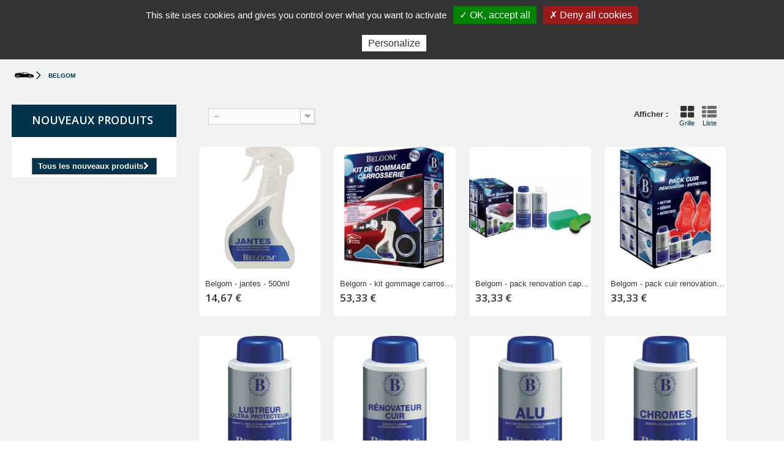

--- FILE ---
content_type: text/html; charset=utf-8
request_url: https://premiumsportsandracingcars.com/241-belgom
body_size: 13080
content:
<!DOCTYPE HTML>
<!--[if lt IE 7]> <html class="no-js lt-ie9 lt-ie8 lt-ie7" lang="fr-fr"><![endif]-->
<!--[if IE 7]><html class="no-js lt-ie9 lt-ie8 ie7" lang="fr-fr"><![endif]-->
<!--[if IE 8]><html class="no-js lt-ie9 ie8" lang="fr-fr"><![endif]-->
<!--[if gt IE 8]> <html class="no-js ie9" lang="fr-fr"><![endif]-->
<html lang="fr-fr">
	<head>
		<meta charset="utf-8" />
		<title>BELGOM - Premium Sports and Racing Cars</title>
					<meta name="description" content="BELGOM" />
							<meta name="keywords" content="ENTRETIEN,PRODUITS,PROPRES,VOITURES,BELGOM" />
				<meta name="generator" content="PrestaShop" />
		<meta name="robots" content="index,follow" />
		<meta name="viewport" content="width=device-width, minimum-scale=0.25, maximum-scale=1.6, initial-scale=1.0" />
		<meta name="apple-mobile-web-app-capable" content="yes" />
		<link rel="icon" type="image/vnd.microsoft.icon" href="/img/favicon.ico?1654870817" />
		<link rel="shortcut icon" type="image/x-icon" href="/img/favicon.ico?1654870817" />
														<link rel="stylesheet" href="https://premiumsportsandracingcars.com/themes/default-bootstrap/cache/v_1000_a1d43a12ed73481b8ede4b7209a176b8_all.css" type="text/css" media="all" />
														<script type="text/javascript">
var CUSTOMIZE_TEXTFIELD = 1;
var FancyboxI18nClose = 'Fermer';
var FancyboxI18nNext = 'Suivant';
var FancyboxI18nPrev = 'Pr&eacute;c&eacute;dent';
var ajax_allowed = true;
var ajaxsearch = true;
var baseDir = 'https://premiumsportsandracingcars.com/';
var baseUri = 'https://premiumsportsandracingcars.com/';
var blocksearch_type = 'top';
var comparator_max_item = 0;
var comparedProductsIds = [];
var contentOnly = false;
var currency = {"id":1,"name":"Euro","iso_code":"EUR","iso_code_num":"978","sign":"\u20ac","blank":"1","conversion_rate":"1.000000","deleted":"0","format":"2","decimals":"1","active":"1","prefix":"","suffix":" \u20ac","id_shop_list":null,"force_id":false};
var currencyBlank = 1;
var currencyFormat = 2;
var currencyRate = 1;
var currencySign = '€';
var customizationIdMessage = 'Personnalisation';
var delete_txt = 'Supprimer';
var displayList = false;
var freeProductTranslation = 'Offert !';
var freeShippingTranslation = 'Livraison gratuite !';
var generated_date = 1769002298;
var hasDeliveryAddress = false;
var highDPI = true;
var id_lang = 1;
var img_dir = 'https://premiumsportsandracingcars.com/themes/default-bootstrap/img/';
var instantsearch = false;
var isGuest = 0;
var isLogged = 0;
var isMobile = false;
var max_item = 'Vous ne pouvez pas ajouter plus de 0 produit(s) dans le comparateur.';
var min_item = 'Veuillez choisir au moins 1 produit.';
var page_name = 'category';
var placeholder_blocknewsletter = 'Saisissez votre adresse e-mail';
var priceDisplayMethod = 0;
var priceDisplayPrecision = 2;
var quickView = false;
var removingLinkText = 'supprimer cet article du panier';
var request = 'https://premiumsportsandracingcars.com/241-belgom';
var roundMode = 2;
var static_token = '8354e1e9084ee8745bdbe0e988c3a6f7';
var toBeDetermined = 'À définir';
var token = 'cbcd0f4867b5b688e03e642cf8709f08';
var usingSecureMode = true;
</script>

						<script type="text/javascript" src="/js/jquery/jquery-1.11.0.min.js"></script>
						<script type="text/javascript" src="/js/jquery/jquery-migrate-1.2.1.min.js"></script>
						<script type="text/javascript" src="/js/jquery/plugins/jquery.easing.js"></script>
						<script type="text/javascript" src="/js/tools.js"></script>
						<script type="text/javascript" src="/themes/default-bootstrap/js/global.js"></script>
						<script type="text/javascript" src="/themes/default-bootstrap/js/autoload/10-bootstrap.min.js"></script>
						<script type="text/javascript" src="/themes/default-bootstrap/js/autoload/15-jquery.total-storage.min.js"></script>
						<script type="text/javascript" src="/themes/default-bootstrap/js/autoload/15-jquery.uniform-modified.js"></script>
						<script type="text/javascript" src="/themes/default-bootstrap/js/category.js"></script>
						<script type="text/javascript" src="/themes/default-bootstrap/js/modules/blocknewsletter/blocknewsletter.js"></script>
						<script type="text/javascript" src="/themes/default-bootstrap/js/modules/blocktopmenu/js/hoverIntent.js"></script>
						<script type="text/javascript" src="/themes/default-bootstrap/js/modules/blocktopmenu/js/superfish-modified.js"></script>
						<script type="text/javascript" src="/themes/default-bootstrap/js/modules/blocktopmenu/js/blocktopmenu.js"></script>
						<script type="text/javascript" src="/themes/default-bootstrap/js/tools/treeManagement.js"></script>
						<script type="text/javascript" src="/modules/scrolltop/scrolltop.js"></script>
						<script type="text/javascript" src="/themes/default-bootstrap/js/modules/blockcart/ajax-cart.js"></script>
						<script type="text/javascript" src="/js/jquery/plugins/jquery.scrollTo.js"></script>
						<script type="text/javascript" src="/js/jquery/plugins/jquery.serialScroll.js"></script>
						<script type="text/javascript" src="/js/jquery/plugins/bxslider/jquery.bxslider.js"></script>
							<script defer type="text/javascript">/*
 *
 *  2007-2021 PayPal
 *
 *  NOTICE OF LICENSE
 *
 *  This source file is subject to the Academic Free License (AFL 3.0)
 *  that is bundled with this package in the file LICENSE.txt.
 *  It is also available through the world-wide-web at this URL:
 *  http://opensource.org/licenses/afl-3.0.php
 *  If you did not receive a copy of the license and are unable to
 *  obtain it through the world-wide-web, please send an email
 *  to license@prestashop.com so we can send you a copy immediately.
 *
 *  DISCLAIMER
 *
 *  Do not edit or add to this file if you wish to upgrade PrestaShop to newer
 *  versions in the future. If you wish to customize PrestaShop for your
 *  needs please refer to http://www.prestashop.com for more information.
 *
 *  @author 2007-2021 PayPal
 *  @author 202 ecommerce <tech@202-ecommerce.com>
 *  @copyright PayPal
 *  @license http://opensource.org/licenses/osl-3.0.php Open Software License (OSL 3.0)
 *
 */


    

function updateFormDatas()
{
	var nb = $('#quantity_wanted').val();
	var id = $('#idCombination').val();

	$('.paypal_payment_form input[name=quantity]').val(nb);
	$('.paypal_payment_form input[name=id_p_attr]').val(id);
}
	
$(document).ready( function() {
    
		var baseDirPP = baseDir.replace('http:', 'https:');
		
	if($('#in_context_checkout_enabled').val() != 1)
	{
        $(document).on('click','#payment_paypal_express_checkout', function() {
			$('#paypal_payment_form_cart').submit();
			return false;
		});
	}


	var jquery_version = $.fn.jquery.split('.');
	if(jquery_version[0]>=1 && jquery_version[1] >= 7)
	{
		$('body').on('submit',".paypal_payment_form", function () {
			updateFormDatas();
		});
	}
	else {
		$('.paypal_payment_form').live('submit', function () {
			updateFormDatas();
		});
	}

	function displayExpressCheckoutShortcut() {
		var id_product = $('input[name="id_product"]').val();
		var id_product_attribute = $('input[name="id_product_attribute"]').val();
		$.ajax({
			type: "GET",
			url: baseDirPP+'/modules/paypal/express_checkout/ajax.php',
			data: { get_qty: "1", id_product: id_product, id_product_attribute: id_product_attribute },
			cache: false,
			success: function(result) {
				if (result == '1') {
					$('#container_express_checkout').slideDown();
				} else {
					$('#container_express_checkout').slideUp();
				}
				return true;
			}
		});
	}

	$('select[name^="group_"]').change(function () {
		setTimeout(function(){displayExpressCheckoutShortcut()}, 500);
	});

	$('.color_pick').click(function () {
		setTimeout(function(){displayExpressCheckoutShortcut()}, 500);
	});

    if($('body#product').length > 0) {
        setTimeout(function(){displayExpressCheckoutShortcut()}, 500);
    }
	
	
			

	var modulePath = 'modules/paypal';
	var subFolder = '/integral_evolution';

	var fullPath = baseDirPP + modulePath + subFolder;
	var confirmTimer = false;
		
	if ($('form[target="hss_iframe"]').length == 0) {
		if ($('select[name^="group_"]').length > 0)
			displayExpressCheckoutShortcut();
		return false;
	} else {
		checkOrder();
	}

	function checkOrder() {
		if(confirmTimer == false)
			confirmTimer = setInterval(getOrdersCount, 1000);
	}

	});


</script>
<link rel="alternate" type="application/rss+xml" title="BELGOM - Premium Sports and Racing Cars" href="https://premiumsportsandracingcars.com/modules/feeder/rss.php?id_category=241&amp;orderby=date_add&amp;orderway=desc" />
		<link rel="stylesheet" href="//fonts.googleapis.com/css?family=Open+Sans:300,600&amp;subset=latin,latin-ext" type="text/css" media="all" />
		<!--[if IE 8]>
		<script src="https://oss.maxcdn.com/libs/html5shiv/3.7.0/html5shiv.js"></script>
		<script src="https://oss.maxcdn.com/libs/respond.js/1.3.0/respond.min.js"></script>
		<![endif]-->
		
		
		<script src="/js/tarteaucitron/tarteaucitron.js"></script>
		
		<script>
		
			tarteaucitron.init({
				"privacyUrl": "", /* Privacy policy url */

				"hashtag": "#tarteaucitron", /* Open the panel with this hashtag */
				"cookieName": "tarteaucitron", /* Cookie name */

				"orientation": "top", /* Banner position (top - bottom) */
				"showAlertSmall": false, /* Show the small banner on bottom right */
				"cookieslist": true, /* Show the cookie list */

				"adblocker": false, /* Show a Warning if an adblocker is detected */
				"DenyAllCta" : true, /* Show the deny all button */
				"AcceptAllCta" : true, /* Show the accept all button when highPrivacy on */
				"highPrivacy": true, /* Disable auto consent */
				"handleBrowserDNTRequest": false, /* If Do Not Track == 1, disallow all */

				"removeCredit": false, /* Remove credit link */
				"moreInfoLink": false, /* Show more info link */
				"useExternalCss": false, /* If false, the tarteaucitron.css file will be loaded */

				"readmoreLink": "/cookiespolicy", /* Change the default readmore link pointing to tarteaucitron.io */
				
				"mandatory": false /* Show a message about mandatory cookies */
			});
		</script>
		
				<!-- Meta Pixel Code -->
		<script>
		!function(f,b,e,v,n,t,s)
		{if(f.fbq)return;n=f.fbq=function(){n.callMethod?
		n.callMethod.apply(n,arguments):n.queue.push(arguments)};
		if(!f._fbq)f._fbq=n;n.push=n;n.loaded=!0;n.version='2.0';
		n.queue=[];t=b.createElement(e);t.async=!0;
		t.src=v;s=b.getElementsByTagName(e)[0];
		s.parentNode.insertBefore(t,s)}(window, document,'script',
		'https://connect.facebook.net/en_US/fbevents.js');
		fbq('init', '1568719973529293');
		fbq('track', 'PageView');
		</script>
		<noscript><img height="1" width="1" style="display:none"
		src="https://www.facebook.com/tr?id=1568719973529293&ev=PageView&noscript=1"
		/></noscript>
		<!-- End Meta Pixel Code -->

		<script type="text/javascript">
        	tarteaucitron.user.gajsUa = 'UA-80051641-1';
        	tarteaucitron.user.gajsMore = function () { /* add here your optionnal _ga.push() */ };
        	(tarteaucitron.job = tarteaucitron.job || []).push('gajs');
			
			(tarteaucitron.job = tarteaucitron.job || []).push('facebook');
        </script>



	</head>
	<body  id="category" class="category category-241 category-belgom show-left-column hide-right-column lang_fr">

		
					<div id="page">
			<div class="header-container">
				<header id="header">
																										<div class="nav">
							<div class="container">
								<div class="row">
									<nav>
									
<!-- Block search module TOP -->
<div id="search_block_top" class="sf-contener clearfix col-lg-12">
	<form id="searchbox" method="get" action="//premiumsportsandracingcars.com/recherche" >
		<input type="hidden" name="controller" value="search" />
		<input type="hidden" name="orderby" value="position" />
		<input type="hidden" name="orderway" value="desc" />
		<input class="search_query form-control" type="text" id="search_query_top" name="search_query" placeholder="Rechercher" value="" />
		<button type="submit" name="submit_search" class="btn btn-default button-search">
			<span>Rechercher</span>
		</button>
	</form>
</div>
<!-- /Block search module TOP --><!-- MODULE Block cart -->
<div class="social">
	<a href="https://www.facebook.com/Premium-Sports-Racing-Cars-1560143937615235/?fref=ts" target="_blank"><img class="face" src="/themes/default-bootstrap/img/facebook2.png"></img></a>
	<a href="https://www.instagram.com/premiumsrc/" target="_blank"><img class="face" src="/themes/default-bootstrap/img/instagram.png"></img></a>
</div>
<div class=" clearfix">
	<div class="shopping_cart">
		<a href="https://premiumsportsandracingcars.com/commande" title="Voir mon panier" rel="nofollow">
			<b>Panier</b>
			<span class="ajax_cart_quantity unvisible">0</span>
			<span class="ajax_cart_total unvisible">
							</span>
			<span class="ajax_cart_no_product"></span>
					</a>
					<div class="cart_block block exclusive">
				<div class="block_content">
					<!-- block list of products -->
					<div class="cart_block_list">
												<p class="cart_block_no_products">
							Aucun produit
						</p>
																		<div class="cart-prices">
							<div class="cart-prices-line first-line">
								<span class="price cart_block_shipping_cost ajax_cart_shipping_cost unvisible">
																			 À définir																	</span>
								<span class="unvisible">
									Livraison
								</span>
							</div>
																					<div class="cart-prices-line last-line">
								<span class="price cart_block_total ajax_block_cart_total">0,00 €</span>
								<span>Total</span>
							</div>
													</div>
						<p class="cart-buttons">
							<a id="button_order_cart" class="btn btn-default button button-small" href="https://premiumsportsandracingcars.com/commande" title="Commander" rel="nofollow">
								<span>
									Commander<i class="icon-chevron-right right"></i>
								</span>
							</a>
						</p>
					</div>
				</div>
			</div><!-- .cart_block -->
			</div>
</div>

	<div id="layer_cart">
		<div class="clearfix">
			<div class="layer_cart_product col-xs-12 col-md-6">
				<span class="cross" title="Fermer la fenêtre"></span>
				<span class="title">
					<i class="icon-check"></i>Produit ajouté au panier avec succès
				</span>
				<div class="product-image-container layer_cart_img">
				</div>
				<div class="layer_cart_product_info">
					<span id="layer_cart_product_title" class="product-name"></span>
					<span id="layer_cart_product_attributes"></span>
					<div>
						<strong class="dark">Quantité</strong>
						<span id="layer_cart_product_quantity"></span>
					</div>
					<div>
						<strong class="dark">Total</strong>
						<span id="layer_cart_product_price"></span>
					</div>
				</div>
			</div>
			<div class="layer_cart_cart col-xs-12 col-md-6">
				<span class="title">
					<!-- Plural Case [both cases are needed because page may be updated in Javascript] -->
					<span class="ajax_cart_product_txt_s  unvisible">
						Il y a <span class="ajax_cart_quantity">0</span> produits dans votre panier.
					</span>
					<!-- Singular Case [both cases are needed because page may be updated in Javascript] -->
					<span class="ajax_cart_product_txt ">
						Il y a 1 produit dans votre panier.
					</span>
				</span>
				<div class="layer_cart_row">
					<strong class="dark">
						Total produits
											</strong>
					<span class="ajax_block_products_total">
											</span>
				</div>

								<div class="layer_cart_row">
					<strong class="dark unvisible">
						Frais de port&nbsp;					</strong>
					<span class="ajax_cart_shipping_cost unvisible">
													 À définir											</span>
				</div>
								<div class="layer_cart_row">
					<strong class="dark">
						Total
											</strong>
					<span class="ajax_block_cart_total">
											</span>
				</div>
				<div class="button-container">
					<span class="continue btn btn-default button exclusive-medium" title="Continuer mes achats">
						<span>
							<i class="icon-chevron-left left"></i>Continuer mes achats
						</span>
					</span>
					<a class="btn btn-default button button-medium"	href="https://premiumsportsandracingcars.com/commande" title="Commander" rel="nofollow">
						<span>
							Commander<i class="icon-chevron-right right"></i>
						</span>
					</a>
				</div>
			</div>
		</div>
		<div class="crossseling"></div>
	</div> <!-- #layer_cart -->
	<div class="layer_cart_overlay"></div>

<!-- /MODULE Block cart -->

										<div id="header_logo">
											<a href="https://premiumsportsandracingcars.com/" title="Premium Sports and Racing Cars">
												<img class="logo img-responsive" src="/img/premiumlogo.png" alt="Premium Sports and Racing Cars" width="1379" height="264"/>
											</a>
										</div>
										<div id="header_account">
											<a href="https://premiumsportsandracingcars.com/mon-compte" title="" rel="nofollow">
												<svg xmlns="http://www.w3.org/2000/svg" xmlns:xlink="http://www.w3.org/1999/xlink" width="30" height="30" viewBox="0 0 30 30">
													<image id="Calque_1" data-name="Calque 1" x="1" y="1" width="28" height="28" xlink:href="[data-uri]"/>
												</svg>
											</a>
										</div>
									</nav>
									
									
								</div>
							</div>
						</div>
										<div>
						<div class="container">
							<div class="row"> 
									<!-- Menu -->
	<div id="block_top_menu" class="sf-contener clearfix col-lg-12">
		<div class="cat-title">Catégories</div>
		<ul class="sf-menu clearfix menu-content">
			<li><a href="https://premiumsportsandracingcars.com/48-automobilia-decoration" title="AUTOMOBILIA / DECORATION">AUTOMOBILIA / DECORATION</a><ul><li><a href="https://premiumsportsandracingcars.com/57-autos" title="AUTOS ">AUTOS </a></li><li><a href="https://premiumsportsandracingcars.com/183-AVIATION" title="AVIATION">AVIATION</a><ul><li><a href="https://premiumsportsandracingcars.com/233-avions" title="AVIONS">AVIONS</a></li><li><a href="https://premiumsportsandracingcars.com/234-ballons" title="BALLONS">BALLONS</a></li><li><a href="https://premiumsportsandracingcars.com/235-mobiles" title="MOBILES">MOBILES</a></li><li><a href="https://premiumsportsandracingcars.com/236-helices" title="HELICES">HELICES</a></li></ul></li><li><a href="https://premiumsportsandracingcars.com/230-nautisme" title="NAUTISME">NAUTISME</a><ul><li><a href="https://premiumsportsandracingcars.com/231-bateaux" title="BATEAUX">BATEAUX</a></li><li><a href="https://premiumsportsandracingcars.com/232-rames" title="RAMES">RAMES</a></li></ul></li><li><a href="https://premiumsportsandracingcars.com/56-comic-art" title="COMIC ART">COMIC ART</a></li><li><a href="https://premiumsportsandracingcars.com/169-figurines-comics-geantes" title="FIGURINES COMICS GEANTES">FIGURINES COMICS GEANTES</a></li><li><a href="https://premiumsportsandracingcars.com/112-jouets" title="JOUETS">JOUETS</a></li><li><a href="https://premiumsportsandracingcars.com/54-tableaux" title="TABLEAUX">TABLEAUX</a></li><li><a href="https://premiumsportsandracingcars.com/58-dioramas" title="DIORAMAS">DIORAMAS</a></li><li><a href="https://premiumsportsandracingcars.com/60-affiches" title="AFFICHES">AFFICHES</a></li><li><a href="https://premiumsportsandracingcars.com/59-enceintes" title="ENCEINTES">ENCEINTES</a></li><li><a href="https://premiumsportsandracingcars.com/268-neons" title="NEONS">NEONS</a></li><li><a href="https://premiumsportsandracingcars.com/287-riva-home" title="RIVA HOME">RIVA HOME</a></li></ul></li><li><a href="https://premiumsportsandracingcars.com/94-vetements" title="VETEMENTS ">VETEMENTS </a><ul><li><a href="https://premiumsportsandracingcars.com/248-race-drivers" title="RACE & DRIVERS">RACE & DRIVERS</a><ul><li><a href="https://premiumsportsandracingcars.com/249-t-shirts" title="T-SHIRTS">T-SHIRTS</a></li><li><a href="https://premiumsportsandracingcars.com/250-polos" title="POLOS">POLOS</a></li><li><a href="https://premiumsportsandracingcars.com/251-casquettes" title="CASQUETTES">CASQUETTES</a></li><li><a href="https://premiumsportsandracingcars.com/253-vestes" title="VESTES">VESTES</a></li><li><a href="https://premiumsportsandracingcars.com/257-bobs" title="BOBS">BOBS</a></li><li><a href="https://premiumsportsandracingcars.com/259-gants" title="GANTS">GANTS</a></li></ul></li><li><a href="https://premiumsportsandracingcars.com/152-polos-heel-tread" title="Polos heel tread">Polos heel tread</a></li><li><a href="https://premiumsportsandracingcars.com/151-hero-seven-steve-mcqueen" title="HERO SEVEN STEVE MCQUEEN">HERO SEVEN STEVE MCQUEEN</a><ul><li><a href="https://premiumsportsandracingcars.com/178-t-shirts" title="T-SHIRTS">T-SHIRTS</a></li><li><a href="https://premiumsportsandracingcars.com/177-casquettes" title="CASQUETTES">CASQUETTES</a></li><li><a href="https://premiumsportsandracingcars.com/184-veste-hero-seven" title="VESTE">VESTE</a></li><li><a href="https://premiumsportsandracingcars.com/185-polo-hero-seven" title="POLO">POLO</a></li></ul></li><li><a href="https://premiumsportsandracingcars.com/95-mille-miglia" title="MILLE MIGLIA">MILLE MIGLIA</a><ul><li><a href="https://premiumsportsandracingcars.com/145-polos" title="POLOS">POLOS</a></li><li><a href="https://premiumsportsandracingcars.com/146-casquettes" title="CASQUETTES">CASQUETTES</a></li><li><a href="https://premiumsportsandracingcars.com/147-accessoires" title="ACCESSOIRES">ACCESSOIRES</a></li><li><a href="https://premiumsportsandracingcars.com/148-t-shirts" title="T-SHIRTS">T-SHIRTS</a></li><li><a href="https://premiumsportsandracingcars.com/150-vestes-sweats" title="VESTES & SWEATS">VESTES & SWEATS</a></li></ul></li><li><a href="https://premiumsportsandracingcars.com/109-ayrton-senna" title="AYRTON SENNA">AYRTON SENNA</a><ul><li><a href="https://premiumsportsandracingcars.com/222-chaussettes" title="CHAUSSETTES">CHAUSSETTES</a></li><li><a href="https://premiumsportsandracingcars.com/223-casquettes" title="CASQUETTES">CASQUETTES</a></li><li><a href="https://premiumsportsandracingcars.com/224-t-shirts" title="T-SHIRTS">T-SHIRTS</a></li><li><a href="https://premiumsportsandracingcars.com/225-goodies" title="GOODIES">GOODIES</a></li><li><a href="https://premiumsportsandracingcars.com/226-bagagerie" title="BAGAGERIE">BAGAGERIE</a></li><li><a href="https://premiumsportsandracingcars.com/227-polos" title="POLOS">POLOS</a></li><li><a href="https://premiumsportsandracingcars.com/228-vestes" title="VESTES">VESTES</a></li><li><a href="https://premiumsportsandracingcars.com/229-sweats" title="SWEATS">SWEATS</a></li></ul></li><li><a href="https://premiumsportsandracingcars.com/110-james-hunt" title="JAMES HUNT">JAMES HUNT</a><ul><li><a href="https://premiumsportsandracingcars.com/217-casquettes" title="CASQUETTES">CASQUETTES</a></li><li><a href="https://premiumsportsandracingcars.com/218-chaussettes" title="CHAUSSETTES">CHAUSSETTES</a></li><li><a href="https://premiumsportsandracingcars.com/219-t-shirts" title="T-SHIRTS">T-SHIRTS</a></li><li><a href="https://premiumsportsandracingcars.com/220-accessoires" title="ACCESSOIRES">ACCESSOIRES</a></li><li><a href="https://premiumsportsandracingcars.com/221-sweats" title="SWEATS">SWEATS</a></li></ul></li><li><a href="https://premiumsportsandracingcars.com/111-kremer-racing" title="KREMER RACING">KREMER RACING</a><ul><li><a href="https://premiumsportsandracingcars.com/210-t-shirts" title="T-SHIRTS">T-SHIRTS</a></li><li><a href="https://premiumsportsandracingcars.com/211-casquettes" title="CASQUETTES">CASQUETTES</a></li><li><a href="https://premiumsportsandracingcars.com/212-sweats" title="SWEATS">SWEATS</a></li></ul></li><li><a href="https://premiumsportsandracingcars.com/237-michael-schumacher" title="MICHAEL SCHUMACHER">MICHAEL SCHUMACHER</a><ul><li><a href="https://premiumsportsandracingcars.com/238-casquettes" title="CASQUETTES">CASQUETTES</a></li><li><a href="https://premiumsportsandracingcars.com/239-accessoires-goodies" title="ACCESSOIRES / GOODIES">ACCESSOIRES / GOODIES</a></li></ul></li><li><a href="https://premiumsportsandracingcars.com/136-hackett-aston-martin" title="HACKETT ASTON MARTIN">HACKETT ASTON MARTIN</a><ul><li><a href="https://premiumsportsandracingcars.com/213-polos" title="POLOS">POLOS</a></li><li><a href="https://premiumsportsandracingcars.com/214-t-shirts" title="T-SHIRTS">T-SHIRTS</a></li><li><a href="https://premiumsportsandracingcars.com/215-vestes" title="VESTES">VESTES</a></li><li><a href="https://premiumsportsandracingcars.com/216-chemises" title="CHEMISES">CHEMISES</a></li></ul></li><li><a href="https://premiumsportsandracingcars.com/138-gulf" title="GULF">GULF</a><ul><li><a href="https://premiumsportsandracingcars.com/205-accessoires" title="ACCESSOIRES">ACCESSOIRES</a></li><li><a href="https://premiumsportsandracingcars.com/206-chaussettes" title="CHAUSSETTES">CHAUSSETTES</a></li><li><a href="https://premiumsportsandracingcars.com/207-polos" title="POLOS">POLOS</a></li><li><a href="https://premiumsportsandracingcars.com/208-t-shirts" title="T-SHIRTS">T-SHIRTS</a></li><li><a href="https://premiumsportsandracingcars.com/209-combinaison" title="COMBINAISON">COMBINAISON</a></li></ul></li><li><a href="https://premiumsportsandracingcars.com/179-rebellion" title="REBELLION">REBELLION</a><ul><li><a href="https://premiumsportsandracingcars.com/203-casquettes" title="CASQUETTES">CASQUETTES</a></li><li><a href="https://premiumsportsandracingcars.com/204-masques" title="MASQUES">MASQUES</a></li><li><a href="https://premiumsportsandracingcars.com/262-sacs" title="SACS">SACS</a></li></ul></li><li><a href="https://premiumsportsandracingcars.com/144-ceintures-cingomma" title="Ceintures Cingomma">Ceintures Cingomma</a></li><li><a href="https://premiumsportsandracingcars.com/240-porsche" title="PORSCHE">PORSCHE</a></li><li><a href="https://premiumsportsandracingcars.com/254-manthey-racing" title="MANTHEY-RACING">MANTHEY-RACING</a><ul><li><a href="https://premiumsportsandracingcars.com/255-goodies" title="GOODIES">GOODIES</a></li><li><a href="https://premiumsportsandracingcars.com/256-t-shirts" title="T-SHIRTS">T-SHIRTS</a></li></ul></li><li><a href="https://premiumsportsandracingcars.com/274-riva" title="RIVA">RIVA</a><ul><li><a href="https://premiumsportsandracingcars.com/275-casquettes" title="CASQUETTES">CASQUETTES</a></li><li><a href="https://premiumsportsandracingcars.com/276-bonnets" title="BONNETS">BONNETS</a></li><li><a href="https://premiumsportsandracingcars.com/277-foulards" title="FOULARDS">FOULARDS</a></li><li><a href="https://premiumsportsandracingcars.com/278-polos" title="POLOS">POLOS</a></li><li><a href="https://premiumsportsandracingcars.com/281-t-shirts" title="T-SHIRTS">T-SHIRTS</a></li><li><a href="https://premiumsportsandracingcars.com/282-sweats" title="SWEATS">SWEATS</a></li><li><a href="https://premiumsportsandracingcars.com/283-bain" title="BAIN">BAIN</a></li><li><a href="https://premiumsportsandracingcars.com/284-cravates" title="CRAVATES">CRAVATES</a></li></ul></li></ul></li><li><a href="https://premiumsportsandracingcars.com/190-chaussures" title="CHAUSSURES">CHAUSSURES</a><ul><li><a href="https://premiumsportsandracingcars.com/199-hugo-x-premium-src" title="HUGO X PREMIUM SRC">HUGO X PREMIUM SRC</a></li><li><a href="https://premiumsportsandracingcars.com/261-kangaroos" title="KANGAROOS">KANGAROOS</a></li></ul></li><li><a href="https://premiumsportsandracingcars.com/41-montres" title="MONTRES">MONTRES</a><ul><li><a href="https://premiumsportsandracingcars.com/269-lip" title="LIP">LIP</a><ul><li><a href="https://premiumsportsandracingcars.com/270-homme" title="HOMME">HOMME</a></li><li><a href="https://premiumsportsandracingcars.com/271-femme" title="FEMME">FEMME</a></li></ul></li><li><a href="https://premiumsportsandracingcars.com/135-kelton" title="KELTON">KELTON</a></li><li><a href="https://premiumsportsandracingcars.com/187-arpiem" title="ARPIEM">ARPIEM</a></li><li><a href="https://premiumsportsandracingcars.com/167-avi-8" title="AVI-8">AVI-8</a></li><li><a href="https://premiumsportsandracingcars.com/175-spinnaker" title="SPINNAKER">SPINNAKER</a></li><li><a href="https://premiumsportsandracingcars.com/176-ariesgold" title="ARIESGOLD">ARIESGOLD</a></li><li><a href="https://premiumsportsandracingcars.com/200-smarty" title="SMARTY">SMARTY</a></li><li><a href="https://premiumsportsandracingcars.com/260-ice-watch" title="ICE WATCH">ICE WATCH</a></li></ul></li><li><a href="https://premiumsportsandracingcars.com/181-accessoires" title="ACCESSOIRES">ACCESSOIRES</a><ul><li><a href="https://premiumsportsandracingcars.com/182-bracelets-speedometer" title="BRACELETS SPEEDOMETER ">BRACELETS SPEEDOMETER </a></li><li><a href="https://premiumsportsandracingcars.com/186-porte-cles-speedometer" title="PORTE-CLES SPEEDOMETER">PORTE-CLES SPEEDOMETER</a></li><li><a href="https://premiumsportsandracingcars.com/201-bracelets-spinnaker" title="BRACELETS SPINNAKER">BRACELETS SPINNAKER</a></li><li><a href="https://premiumsportsandracingcars.com/202-porte-cles-heel-tread" title="PORTE-CLES HEEL TREAD">PORTE-CLES HEEL TREAD</a></li><li><a href="https://premiumsportsandracingcars.com/273-accessoires-riva-collector" title="ACCESSOIRES RIVA COLLECTOR">ACCESSOIRES RIVA COLLECTOR</a><ul><li><a href="https://premiumsportsandracingcars.com/285-riva-collector" title="RIVA COLLECTOR">RIVA COLLECTOR</a></li><li><a href="https://premiumsportsandracingcars.com/286-autres-accessoires" title="AUTRES ACCESSOIRES">AUTRES ACCESSOIRES</a></li></ul></li><li><a href="https://premiumsportsandracingcars.com/288-porte-cles-pininfarina" title="PORTE-CLES PININFARINA ">PORTE-CLES PININFARINA </a></li></ul></li><li><a href="https://premiumsportsandracingcars.com/127-librairie" title="LIBRAIRIE">LIBRAIRIE</a><ul><li><a href="https://premiumsportsandracingcars.com/133-assouline" title="ASSOULINE">ASSOULINE</a></li><li><a href="https://premiumsportsandracingcars.com/153-taschen" title="TASCHEN">TASCHEN</a></li><li><a href="https://premiumsportsandracingcars.com/137-911-millennium" title="911 MILLENNIUM">911 MILLENNIUM</a></li><li><a href="https://premiumsportsandracingcars.com/173-rolex-mondani-books" title="ROLEX MONDANI  BOOKS">ROLEX MONDANI  BOOKS</a></li><li><a href="https://premiumsportsandracingcars.com/174-patek-philippe-books" title="PATEK PHILIPPE BOOKS">PATEK PHILIPPE BOOKS</a></li><li><a href="https://premiumsportsandracingcars.com/272-riva-books" title="RIVA BOOKS">RIVA BOOKS</a></li></ul></li><li><a href="https://premiumsportsandracingcars.com/191-instruments-d-ecriture" title="INSTRUMENTS D'ÉCRITURE">INSTRUMENTS D'ÉCRITURE</a><ul><li><a href="https://premiumsportsandracingcars.com/192-pininfarina" title="PININFARINA">PININFARINA</a></li></ul></li><li><a href="https://premiumsportsandracingcars.com/139-voitures-a-pedales" title="VOITURES A PEDALES">VOITURES A PEDALES</a><ul></ul></li><li class="sfHoverForce"><a href="https://premiumsportsandracingcars.com/241-belgom" title="BELGOM">BELGOM</a></li>
					</ul>
	</div>
	<!--/ Menu -->
							</div>
						</div>
					</div>
				</header>
			</div>
			<div class="columns-container">
				<div id="columns" class="container">
											
<!-- Breadcrumb -->
<div class="breadcrumb clearfix">
	<a class="home" href="https://premiumsportsandracingcars.com/" title="retour &agrave; Accueil"><i class="icon-home"></i></a>
			<span class="navigation-pipe">&gt;</span>
					BELGOM
			</div>
<!-- /Breadcrumb -->

										<div id="slider_row" class="row">
																	</div>
					<div class="row">
												<div id="left_column" class="column col-xs-12 col-sm-3"><!-- MODULE Block new products -->
<div id="new-products_block_right" class="block products_block">
	<h4 class="title_block">
    	<a href="https://premiumsportsandracingcars.com/nouveaux-produits" title="Nouveaux produits">Nouveaux produits</a>
    </h4>
    <div class="block_content products-block">
                    <ul class="products">
                            </ul>
            <div style="text-align:center;">
                <a href="https://premiumsportsandracingcars.com/nouveaux-produits" title="Tous les nouveaux produits" class="btn btn-default button button-small"><span>Tous les nouveaux produits<i class="icon-chevron-right right"></i></span></a>
            </div>
            </div>
</div>
<!-- /MODULE Block new products --></div>
																		<div id="center_column" class="center_column col-xs-12 col-sm-9">
	

	    	
		<!--<span class="cat-name">BELGOM&nbsp;</span>--><!--<span class="heading-counter">Il y a 9 produits.</span>
--></h1>
							<div class="content_sortPagiBar clearfix">
            	<div class="sortPagiBar clearfix">
            		<ul class="display hidden-xs">
	<li class="display-title">Afficher :</li>
    <li id="grid"><a rel="nofollow" href="#" title="Grille"><i class="icon-th-large"></i>Grille</a></li>
    <li id="list"><a rel="nofollow" href="#" title="Liste"><i class="icon-th-list"></i>Liste</a></li>
</ul>

<form id="productsSortForm" action="https://premiumsportsandracingcars.com/241-belgom" class="productsSortForm">
	<div class="select selector1">
		<label for="selectProductSort">Tri</label>
		<select id="selectProductSort" class="selectProductSort form-control">
			<option value="date_add:desc" selected="selected">--</option>
							<option value="price:asc">Le moins cher</option>
				<option value="price:desc">Le plus cher</option>
						<option value="name:asc">De A &agrave; Z</option>
			<option value="name:desc">De Z &agrave; A</option>
							<option value="quantity:desc">En Stock</option>
						<option value="reference:asc">R&eacute;f&eacute;rence : croissante</option>
			<option value="reference:desc">R&eacute;f&eacute;rence : d&eacute;croissante</option>
		</select>
	</div>
</form>
<!-- /Sort products -->
			
	
                								<!-- nbr product/page -->
		<!-- /nbr product/page -->

				</div>
                <div class="top-pagination-content clearfix">
                	
					
	
												<!-- Pagination -->
	<div id="pagination" class="pagination clearfix">
	    			</div>
    <div class="product-count">
    	        	                        	                        	R&eacute;sultats 1 - 9 sur 9.
		    </div>
	<!-- /Pagination -->

                </div>
			</div>
				
									
		
	
	<!-- Products list -->
	<ul class="product_list grid row">
			
		
		
								<li class="ajax_block_product col-xs-12 col-sm-6 col-md-4 first-in-line  first-item-of-tablet-line first-item-of-mobile-line">
			<div class="product-container" itemscope itemtype="https://schema.org/Product">
				<div class="left-block">
					<div class="product-image-container">
						<a class="product_img_link" href="https://premiumsportsandracingcars.com/belgom/1751-belgom-jantes-500ml.html" title="BELGOM - JANTES - 500ML" itemprop="url">
							<img class="replace-2x img-responsive" src="https://premiumsportsandracingcars.com/13345-home_default/belgom-jantes-500ml.jpg" alt="BELGOM - JANTES - 500ML" title="BELGOM - JANTES - 500ML"  width="250" height="250" itemprop="image" />
						</a>
																			<div class="content_price" itemprop="offers" itemscope itemtype="https://schema.org/Offer">
																	<span itemprop="price" class="price product-price">
										
										14,67 €									</span>
									<meta itemprop="priceCurrency" content="EUR" />
																												<span class="unvisible">
																								<link itemprop="availability" href="https://schema.org/InStock" />Disponible																					</span>
																		
									
															</div>
																																				
					</div>
										
				</div>
				<div class="right-block">
					<h5 itemprop="name">
												<a class="product-name" href="https://premiumsportsandracingcars.com/belgom/1751-belgom-jantes-500ml.html" title="BELGOM - JANTES - 500ML" itemprop="url" >
							BELGOM - JANTES - 500ML
						</a>
					</h5>
															<p class="product-desc" itemprop="description">
						BELGOM - JANTES - 500ML
					</p>
										<div class="content_price">
													
															<span class="price product-price">
								14,67 €							</span>
																						
							
							
											</div>
																<div class="color-list-container"></div>
										<div class="product-flags">
																														</div>
																																	</div>
									<div class="functional-buttons clearfix">
						
											</div>
							</div><!-- .product-container> -->
		</li>
			
		
		
								<li class="ajax_block_product col-xs-12 col-sm-6 col-md-4  last-item-of-tablet-line">
			<div class="product-container" itemscope itemtype="https://schema.org/Product">
				<div class="left-block">
					<div class="product-image-container">
						<a class="product_img_link" href="https://premiumsportsandracingcars.com/belgom/1750-belgom-kit-gommage-carrosserie.html" title="BELGOM - KIT GOMMAGE CARROSSERIE" itemprop="url">
							<img class="replace-2x img-responsive" src="https://premiumsportsandracingcars.com/13344-home_default/belgom-kit-gommage-carrosserie.jpg" alt="BELGOM - KIT GOMMAGE CARROSSERIE" title="BELGOM - KIT GOMMAGE CARROSSERIE"  width="250" height="250" itemprop="image" />
						</a>
																			<div class="content_price" itemprop="offers" itemscope itemtype="https://schema.org/Offer">
																	<span itemprop="price" class="price product-price">
										
										53,33 €									</span>
									<meta itemprop="priceCurrency" content="EUR" />
																												<span class="unvisible">
																								<link itemprop="availability" href="https://schema.org/InStock" />Disponible																					</span>
																		
									
															</div>
																																				
					</div>
										
				</div>
				<div class="right-block">
					<h5 itemprop="name">
												<a class="product-name" href="https://premiumsportsandracingcars.com/belgom/1750-belgom-kit-gommage-carrosserie.html" title="BELGOM - KIT GOMMAGE CARROSSERIE" itemprop="url" >
							BELGOM - KIT GOMMAGE CARROSSERIE
						</a>
					</h5>
															<p class="product-desc" itemprop="description">
						BELGOM - KIT GOMMAGE CARROSSERIE
					</p>
										<div class="content_price">
													
															<span class="price product-price">
								53,33 €							</span>
																						
							
							
											</div>
																<div class="color-list-container"></div>
										<div class="product-flags">
																														</div>
																																	</div>
									<div class="functional-buttons clearfix">
						
											</div>
							</div><!-- .product-container> -->
		</li>
			
		
		
								<li class="ajax_block_product col-xs-12 col-sm-6 col-md-4  first-item-of-tablet-line last-item-of-mobile-line">
			<div class="product-container" itemscope itemtype="https://schema.org/Product">
				<div class="left-block">
					<div class="product-image-container">
						<a class="product_img_link" href="https://premiumsportsandracingcars.com/belgom/1749-belgom-pack-renovation-capote-incolore.html" title="BELGOM - PACK RENOVATION CAPOTE INCOLORE" itemprop="url">
							<img class="replace-2x img-responsive" src="https://premiumsportsandracingcars.com/13343-home_default/belgom-pack-renovation-capote-incolore.jpg" alt="BELGOM - PACK RENOVATION CAPOTE INCOLORE" title="BELGOM - PACK RENOVATION CAPOTE INCOLORE"  width="250" height="250" itemprop="image" />
						</a>
																			<div class="content_price" itemprop="offers" itemscope itemtype="https://schema.org/Offer">
																	<span itemprop="price" class="price product-price">
										
										33,33 €									</span>
									<meta itemprop="priceCurrency" content="EUR" />
																												<span class="unvisible">
																								<link itemprop="availability" href="https://schema.org/InStock" />Disponible																					</span>
																		
									
															</div>
																																				
					</div>
										
				</div>
				<div class="right-block">
					<h5 itemprop="name">
												<a class="product-name" href="https://premiumsportsandracingcars.com/belgom/1749-belgom-pack-renovation-capote-incolore.html" title="BELGOM - PACK RENOVATION CAPOTE INCOLORE" itemprop="url" >
							BELGOM - PACK RENOVATION CAPOTE INCOLORE
						</a>
					</h5>
															<p class="product-desc" itemprop="description">
						BELGOM - PACK RENOVATION CAPOTE INCOLORE
					</p>
										<div class="content_price">
													
															<span class="price product-price">
								33,33 €							</span>
																						
							
							
											</div>
																<div class="color-list-container"></div>
										<div class="product-flags">
																														</div>
																																	</div>
									<div class="functional-buttons clearfix">
						
											</div>
							</div><!-- .product-container> -->
		</li>
			
		
		
								<li class="ajax_block_product col-xs-12 col-sm-6 col-md-4 last-in-line  last-item-of-tablet-line first-item-of-mobile-line">
			<div class="product-container" itemscope itemtype="https://schema.org/Product">
				<div class="left-block">
					<div class="product-image-container">
						<a class="product_img_link" href="https://premiumsportsandracingcars.com/belgom/1747-belgom-pack-cuir-renovation-entretien.html" title="BELGOM - PACK CUIR RENOVATION - ENTRETIEN" itemprop="url">
							<img class="replace-2x img-responsive" src="https://premiumsportsandracingcars.com/13341-home_default/belgom-pack-cuir-renovation-entretien.jpg" alt="BELGOM - PACK CUIR RENOVATION - ENTRETIEN" title="BELGOM - PACK CUIR RENOVATION - ENTRETIEN"  width="250" height="250" itemprop="image" />
						</a>
																			<div class="content_price" itemprop="offers" itemscope itemtype="https://schema.org/Offer">
																	<span itemprop="price" class="price product-price">
										
										33,33 €									</span>
									<meta itemprop="priceCurrency" content="EUR" />
																												<span class="unvisible">
																								<link itemprop="availability" href="https://schema.org/InStock" />Disponible																					</span>
																		
									
															</div>
																																				
					</div>
										
				</div>
				<div class="right-block">
					<h5 itemprop="name">
												<a class="product-name" href="https://premiumsportsandracingcars.com/belgom/1747-belgom-pack-cuir-renovation-entretien.html" title="BELGOM - PACK CUIR RENOVATION - ENTRETIEN" itemprop="url" >
							BELGOM - PACK CUIR RENOVATION - ENTRETIEN
						</a>
					</h5>
															<p class="product-desc" itemprop="description">
						BELGOM - PACK CUIR RENOVATION - ENTRETIEN
					</p>
										<div class="content_price">
													
															<span class="price product-price">
								33,33 €							</span>
																						
							
							
											</div>
																<div class="color-list-container"></div>
										<div class="product-flags">
																														</div>
																																	</div>
									<div class="functional-buttons clearfix">
						
											</div>
							</div><!-- .product-container> -->
		</li>
			
		
		
								<li class="ajax_block_product col-xs-12 col-sm-6 col-md-4 first-in-line  first-item-of-tablet-line">
			<div class="product-container" itemscope itemtype="https://schema.org/Product">
				<div class="left-block">
					<div class="product-image-container">
						<a class="product_img_link" href="https://premiumsportsandracingcars.com/belgom/1746-belgom-lustreur-ultra-protecteur-250ml.html" title="BELGOM - LUSTREUR ULTRA PROTECTEUR - 250ML" itemprop="url">
							<img class="replace-2x img-responsive" src="https://premiumsportsandracingcars.com/13340-home_default/belgom-lustreur-ultra-protecteur-250ml.jpg" alt="BELGOM - LUSTREUR ULTRA PROTECTEUR - 250ML" title="BELGOM - LUSTREUR ULTRA PROTECTEUR - 250ML"  width="250" height="250" itemprop="image" />
						</a>
																			<div class="content_price" itemprop="offers" itemscope itemtype="https://schema.org/Offer">
																	<span itemprop="price" class="price product-price">
										
										22,67 €									</span>
									<meta itemprop="priceCurrency" content="EUR" />
																												<span class="unvisible">
																								<link itemprop="availability" href="https://schema.org/InStock" />Disponible																					</span>
																		
									
															</div>
																																				
					</div>
										
				</div>
				<div class="right-block">
					<h5 itemprop="name">
												<a class="product-name" href="https://premiumsportsandracingcars.com/belgom/1746-belgom-lustreur-ultra-protecteur-250ml.html" title="BELGOM - LUSTREUR ULTRA PROTECTEUR - 250ML" itemprop="url" >
							BELGOM - LUSTREUR ULTRA PROTECTEUR - 250ML
						</a>
					</h5>
															<p class="product-desc" itemprop="description">
						BELGOM - LUSTREUR ULTRA PROTECTEUR - 250ML
					</p>
										<div class="content_price">
													
															<span class="price product-price">
								22,67 €							</span>
																						
							
							
											</div>
																<div class="color-list-container"></div>
										<div class="product-flags">
																														</div>
																																	</div>
									<div class="functional-buttons clearfix">
						
											</div>
							</div><!-- .product-container> -->
		</li>
			
		
		
								<li class="ajax_block_product col-xs-12 col-sm-6 col-md-4  last-item-of-tablet-line last-item-of-mobile-line">
			<div class="product-container" itemscope itemtype="https://schema.org/Product">
				<div class="left-block">
					<div class="product-image-container">
						<a class="product_img_link" href="https://premiumsportsandracingcars.com/belgom/1745-belgom-renovateur-cuir-250ml.html" title="BELGOM - RENOVATEUR CUIR - 250ML" itemprop="url">
							<img class="replace-2x img-responsive" src="https://premiumsportsandracingcars.com/13339-home_default/belgom-renovateur-cuir-250ml.jpg" alt="BELGOM - RENOVATEUR CUIR - 250ML" title="BELGOM - RENOVATEUR CUIR - 250ML"  width="250" height="250" itemprop="image" />
						</a>
																			<div class="content_price" itemprop="offers" itemscope itemtype="https://schema.org/Offer">
																	<span itemprop="price" class="price product-price">
										
										14,67 €									</span>
									<meta itemprop="priceCurrency" content="EUR" />
																												<span class="unvisible">
																								<link itemprop="availability" href="https://schema.org/InStock" />Disponible																					</span>
																		
									
															</div>
																																				
					</div>
										
				</div>
				<div class="right-block">
					<h5 itemprop="name">
												<a class="product-name" href="https://premiumsportsandracingcars.com/belgom/1745-belgom-renovateur-cuir-250ml.html" title="BELGOM - RENOVATEUR CUIR - 250ML" itemprop="url" >
							BELGOM - RENOVATEUR CUIR - 250ML
						</a>
					</h5>
															<p class="product-desc" itemprop="description">
						BELGOM - RENOVATEUR CUIR - 250ML
					</p>
										<div class="content_price">
													
															<span class="price product-price">
								14,67 €							</span>
																						
							
							
											</div>
																<div class="color-list-container"></div>
										<div class="product-flags">
																														</div>
																																	</div>
									<div class="functional-buttons clearfix">
						
											</div>
							</div><!-- .product-container> -->
		</li>
			
		
		
								<li class="ajax_block_product col-xs-12 col-sm-6 col-md-4  first-item-of-tablet-line first-item-of-mobile-line last-mobile-line">
			<div class="product-container" itemscope itemtype="https://schema.org/Product">
				<div class="left-block">
					<div class="product-image-container">
						<a class="product_img_link" href="https://premiumsportsandracingcars.com/belgom/1744-belgom-alu-250ml.html" title="BELGOM - ALU - 250ML" itemprop="url">
							<img class="replace-2x img-responsive" src="https://premiumsportsandracingcars.com/13338-home_default/belgom-alu-250ml.jpg" alt="BELGOM - ALU - 250ML" title="BELGOM - ALU - 250ML"  width="250" height="250" itemprop="image" />
						</a>
																			<div class="content_price" itemprop="offers" itemscope itemtype="https://schema.org/Offer">
																	<span itemprop="price" class="price product-price">
										
										16,00 €									</span>
									<meta itemprop="priceCurrency" content="EUR" />
																												<span class="unvisible">
																								<link itemprop="availability" href="https://schema.org/InStock" />Disponible																					</span>
																		
									
															</div>
																																				
					</div>
										
				</div>
				<div class="right-block">
					<h5 itemprop="name">
												<a class="product-name" href="https://premiumsportsandracingcars.com/belgom/1744-belgom-alu-250ml.html" title="BELGOM - ALU - 250ML" itemprop="url" >
							BELGOM - ALU - 250ML
						</a>
					</h5>
															<p class="product-desc" itemprop="description">
						BELGOM - ALU - 250ML
					</p>
										<div class="content_price">
													
															<span class="price product-price">
								16,00 €							</span>
																						
							
							
											</div>
																<div class="color-list-container"></div>
										<div class="product-flags">
																														</div>
																																	</div>
									<div class="functional-buttons clearfix">
						
											</div>
							</div><!-- .product-container> -->
		</li>
			
		
		
								<li class="ajax_block_product col-xs-12 col-sm-6 col-md-4 last-in-line  last-item-of-tablet-line last-mobile-line">
			<div class="product-container" itemscope itemtype="https://schema.org/Product">
				<div class="left-block">
					<div class="product-image-container">
						<a class="product_img_link" href="https://premiumsportsandracingcars.com/belgom/1743-belgom-chromes-250ml.html" title="BELGOM - CHROMES - 250ML" itemprop="url">
							<img class="replace-2x img-responsive" src="https://premiumsportsandracingcars.com/13337-home_default/belgom-chromes-250ml.jpg" alt="BELGOM - CHROMES - 250ML" title="BELGOM - CHROMES - 250ML"  width="250" height="250" itemprop="image" />
						</a>
																			<div class="content_price" itemprop="offers" itemscope itemtype="https://schema.org/Offer">
																	<span itemprop="price" class="price product-price">
										
										13,33 €									</span>
									<meta itemprop="priceCurrency" content="EUR" />
																												<span class="unvisible">
																								<link itemprop="availability" href="https://schema.org/InStock" />Disponible																					</span>
																		
									
															</div>
																																				
					</div>
										
				</div>
				<div class="right-block">
					<h5 itemprop="name">
												<a class="product-name" href="https://premiumsportsandracingcars.com/belgom/1743-belgom-chromes-250ml.html" title="BELGOM - CHROMES - 250ML" itemprop="url" >
							BELGOM - CHROMES - 250ML
						</a>
					</h5>
															<p class="product-desc" itemprop="description">
						BELGOM - CHROMES - 250ML
					</p>
										<div class="content_price">
													
															<span class="price product-price">
								13,33 €							</span>
																						
							
							
											</div>
																<div class="color-list-container"></div>
										<div class="product-flags">
																														</div>
																																	</div>
									<div class="functional-buttons clearfix">
						
											</div>
							</div><!-- .product-container> -->
		</li>
			
		
		
								<li class="ajax_block_product col-xs-12 col-sm-6 col-md-4 first-in-line  first-item-of-tablet-line last-item-of-mobile-line last-mobile-line">
			<div class="product-container" itemscope itemtype="https://schema.org/Product">
				<div class="left-block">
					<div class="product-image-container">
						<a class="product_img_link" href="https://premiumsportsandracingcars.com/belgom/1742-belgom-entretien-cuir-250ml.html" title="BELGOM - ENTRETIEN CUIR - 250ML" itemprop="url">
							<img class="replace-2x img-responsive" src="https://premiumsportsandracingcars.com/13336-home_default/belgom-entretien-cuir-250ml.jpg" alt="BELGOM - ENTRETIEN CUIR - 250ML" title="BELGOM - ENTRETIEN CUIR - 250ML"  width="250" height="250" itemprop="image" />
						</a>
																			<div class="content_price" itemprop="offers" itemscope itemtype="https://schema.org/Offer">
																	<span itemprop="price" class="price product-price">
										
										14,67 €									</span>
									<meta itemprop="priceCurrency" content="EUR" />
																												<span class="unvisible">
																								<link itemprop="availability" href="https://schema.org/InStock" />Disponible																					</span>
																		
									
															</div>
																																				
					</div>
										
				</div>
				<div class="right-block">
					<h5 itemprop="name">
												<a class="product-name" href="https://premiumsportsandracingcars.com/belgom/1742-belgom-entretien-cuir-250ml.html" title="BELGOM - ENTRETIEN CUIR - 250ML" itemprop="url" >
							BELGOM - ENTRETIEN CUIR - 250ML
						</a>
					</h5>
															<p class="product-desc" itemprop="description">
						BELGOM - ENTRETIEN CUIR - 250ML
					</p>
										<div class="content_price">
													
															<span class="price product-price">
								14,67 €							</span>
																						
							
							
											</div>
																<div class="color-list-container"></div>
										<div class="product-flags">
																														</div>
																																	</div>
									<div class="functional-buttons clearfix">
						
											</div>
							</div><!-- .product-container> -->
		</li>
		</ul>





			<div class="content_sortPagiBar">
				<div class="bottom-pagination-content clearfix">
					
                    
	
												<!-- Pagination -->
	<div id="pagination_bottom" class="pagination clearfix">
	    			</div>
    <div class="product-count">
    	        	                        	                        	R&eacute;sultats 1 - 9 sur 9.
		    </div>
	<!-- /Pagination -->

				</div>
			</div>
								</div><!-- #center_column -->
										</div><!-- .row -->
				</div><!-- #columns -->
			</div><!-- .columns-container -->
							<!-- Footer -->
				<div class="footer-container">
					<footer id="footer"  class="container">
						<div class="row"><!-- Block Newsletter module-->
<div id="newsletter_block_left" class="block" style="background:#012131;">
	<h4>Newsletter</h4>
	<div class="block_content">
		<form action="//premiumsportsandracingcars.com/" method="post">
			<div class="form-group" >
				<input class="inputNew form-control grey newsletter-input" id="newsletter-input" type="text" name="email" size="18" value="Saisissez votre adresse e-mail" />
				<button type="submit" name="submitNewsletter" class="btn btn-default button button-small">
					<span>ok</span>
				</button>
				<input type="hidden" name="action" value="0" /> 
			</div>
		</form>
	</div>
    
</div>
<!-- /Block Newsletter module-->
<section id="social_block" class="pull-right">
	<ul>
					<li class="facebook">
				<a class="_blank" href="https://www.facebook.com/premiumsrc">
					<span>Facebook</span>
				</a>
			</li>
						                                                	<li class="instagram">
        		<a class="_blank" href="https://www.instagram.com/premiumsrc/">
        			<span>Instagram</span>
        		</a>
        	</li>
        	</ul>
    <h4>Nous suivre</h4>
</section>
<div class="clearfix"></div>

<!-- Block categories module -->
<section class="blockcategories_footer footer-block col-xs-12 col-sm-2">
	<h4>Catégories</h4>
	<div class="category_footer toggle-footer">
		<div class="list">
			<ul class="tree dhtml">
												
<li >
	<a 
	href="https://premiumsportsandracingcars.com/139-voitures-a-pedales" title="VOITURES A PEDALES">
		VOITURES A PEDALES
	</a>
	</li>

							
																
<li >
	<a 
	href="https://premiumsportsandracingcars.com/94-vetements" title="">
		VETEMENTS 
	</a>
			<ul>
												
<li >
	<a 
	href="https://premiumsportsandracingcars.com/248-race-drivers" title="">
		RACE &amp; DRIVERS
	</a>
			<ul>
												
<li >
	<a 
	href="https://premiumsportsandracingcars.com/249-t-shirts" title="">
		T-SHIRTS
	</a>
	</li>

																
<li >
	<a 
	href="https://premiumsportsandracingcars.com/250-polos" title="">
		POLOS
	</a>
	</li>

																
<li >
	<a 
	href="https://premiumsportsandracingcars.com/251-casquettes" title="">
		CASQUETTES
	</a>
	</li>

																
<li >
	<a 
	href="https://premiumsportsandracingcars.com/253-vestes" title="">
		VESTES
	</a>
	</li>

																
<li >
	<a 
	href="https://premiumsportsandracingcars.com/257-bobs" title="">
		BOBS
	</a>
	</li>

																
<li class="last">
	<a 
	href="https://premiumsportsandracingcars.com/259-gants" title="">
		GANTS
	</a>
	</li>

									</ul>
	</li>

																
<li >
	<a 
	href="https://premiumsportsandracingcars.com/152-polos-heel-tread" title="Polos heel tread">
		Polos heel tread
	</a>
	</li>

																
<li >
	<a 
	href="https://premiumsportsandracingcars.com/151-hero-seven-steve-mcqueen" title="HERO SEVEN STEVE MCQUEEN">
		HERO SEVEN STEVE MCQUEEN
	</a>
			<ul>
												
<li >
	<a 
	href="https://premiumsportsandracingcars.com/178-t-shirts" title="">
		T-SHIRTS
	</a>
	</li>

																
<li >
	<a 
	href="https://premiumsportsandracingcars.com/177-casquettes" title="">
		CASQUETTES
	</a>
	</li>

																
<li >
	<a 
	href="https://premiumsportsandracingcars.com/184-veste-hero-seven" title="VESTE HERO SEVEN">
		VESTE
	</a>
	</li>

																
<li class="last">
	<a 
	href="https://premiumsportsandracingcars.com/185-polo-hero-seven" title="POLO HERO SEVEN">
		POLO
	</a>
	</li>

									</ul>
	</li>

																
<li >
	<a 
	href="https://premiumsportsandracingcars.com/95-mille-miglia" title="MILLE MIGLIA">
		MILLE MIGLIA
	</a>
			<ul>
												
<li >
	<a 
	href="https://premiumsportsandracingcars.com/145-polos" title="">
		POLOS
	</a>
	</li>

																
<li >
	<a 
	href="https://premiumsportsandracingcars.com/146-casquettes" title="">
		CASQUETTES
	</a>
	</li>

																
<li >
	<a 
	href="https://premiumsportsandracingcars.com/147-accessoires" title="">
		ACCESSOIRES
	</a>
	</li>

																
<li >
	<a 
	href="https://premiumsportsandracingcars.com/148-t-shirts" title="">
		T-SHIRTS
	</a>
	</li>

																
<li class="last">
	<a 
	href="https://premiumsportsandracingcars.com/150-vestes-sweats" title="">
		VESTES &amp; SWEATS
	</a>
	</li>

									</ul>
	</li>

																
<li >
	<a 
	href="https://premiumsportsandracingcars.com/109-ayrton-senna" title="Ayrton Senna - La légende 
 Ayrton Senna était un pilote de course brésilien qui a remporté trois championnats du monde de Formule 1 pour McLaren en 1988, 1990 et 1991. Au cours de sa carrière en Formule 1, il a remporté 41 victoires en Grand Prix, 65 pole positions et 19 tours rapides. Il a célébré ses plus grands succès avec la F1™ Team McLaren-Honda. Au cours de sa carrière, il a conduit pour Toleman-Hart, Team Lotus, Team McLaren et Team Williams. De 1984 jusqu&#039;à son accident mortel au Grand Prix de Saint-Marin en 1994 sur le circuit d&#039;Imola, il a conduit en Formule 1. Ses rivaux, mais aussi ses compagnons de course étaient ses collègues Nelson Piquet, Stefan Bellof, Nigel Mansell, Gerhard Berger, Alain Prost, Niki Lauda, Keke Rosberg et bien d&#039;autres. 
 Senna est toujours considéré comme l&#039;un des pilotes de course les plus célèbres et les plus légendaires de tous les temps. Un jury de 77 membres, composé de pilotes de Formule 1, de chefs d&#039;équipe, d&#039;ingénieurs et de journalistes, l&#039;a déjà élu à plusieurs reprises le pilote de Formule 1 le plus rapide de l&#039;histoire.">
		AYRTON SENNA
	</a>
			<ul>
												
<li >
	<a 
	href="https://premiumsportsandracingcars.com/222-chaussettes" title="CHAUSSETTES">
		CHAUSSETTES
	</a>
	</li>

																
<li >
	<a 
	href="https://premiumsportsandracingcars.com/223-casquettes" title="CASQUETTES">
		CASQUETTES
	</a>
	</li>

																
<li >
	<a 
	href="https://premiumsportsandracingcars.com/224-t-shirts" title="T-SHIRTS">
		T-SHIRTS
	</a>
	</li>

																
<li >
	<a 
	href="https://premiumsportsandracingcars.com/225-goodies" title="GOODIES">
		GOODIES
	</a>
	</li>

																
<li >
	<a 
	href="https://premiumsportsandracingcars.com/226-bagagerie" title="BAGAGERIE">
		BAGAGERIE
	</a>
	</li>

																
<li >
	<a 
	href="https://premiumsportsandracingcars.com/227-polos" title="POLOS">
		POLOS
	</a>
	</li>

																
<li >
	<a 
	href="https://premiumsportsandracingcars.com/228-vestes" title="VESTES">
		VESTES
	</a>
	</li>

																
<li class="last">
	<a 
	href="https://premiumsportsandracingcars.com/229-sweats" title="SWEATS">
		SWEATS
	</a>
	</li>

									</ul>
	</li>

																
<li >
	<a 
	href="https://premiumsportsandracingcars.com/110-james-hunt" title="JAMES HUNT">
		JAMES HUNT
	</a>
			<ul>
												
<li >
	<a 
	href="https://premiumsportsandracingcars.com/217-casquettes" title="CASQUETTES">
		CASQUETTES
	</a>
	</li>

																
<li >
	<a 
	href="https://premiumsportsandracingcars.com/218-chaussettes" title="CHAUSSETTES">
		CHAUSSETTES
	</a>
	</li>

																
<li >
	<a 
	href="https://premiumsportsandracingcars.com/219-t-shirts" title="T-SHIRTS">
		T-SHIRTS
	</a>
	</li>

																
<li >
	<a 
	href="https://premiumsportsandracingcars.com/220-accessoires" title="ACCESSOIRES">
		ACCESSOIRES
	</a>
	</li>

																
<li class="last">
	<a 
	href="https://premiumsportsandracingcars.com/221-sweats" title="SWEATS">
		SWEATS
	</a>
	</li>

									</ul>
	</li>

																
<li >
	<a 
	href="https://premiumsportsandracingcars.com/111-kremer-racing" title="KREMER RACING">
		KREMER RACING
	</a>
			<ul>
												
<li >
	<a 
	href="https://premiumsportsandracingcars.com/210-t-shirts" title="T-SHIRTS">
		T-SHIRTS
	</a>
	</li>

																
<li >
	<a 
	href="https://premiumsportsandracingcars.com/211-casquettes" title="CASQUETTES">
		CASQUETTES
	</a>
	</li>

																
<li class="last">
	<a 
	href="https://premiumsportsandracingcars.com/212-sweats" title="SWEATS">
		SWEATS
	</a>
	</li>

									</ul>
	</li>

																
<li >
	<a 
	href="https://premiumsportsandracingcars.com/237-michael-schumacher" title="MICHAEL SCHUMACHER">
		MICHAEL SCHUMACHER
	</a>
			<ul>
												
<li >
	<a 
	href="https://premiumsportsandracingcars.com/238-casquettes" title="CASQUETTES">
		CASQUETTES
	</a>
	</li>

																
<li class="last">
	<a 
	href="https://premiumsportsandracingcars.com/239-accessoires-goodies" title="ACCESSOIRES / GOODIES">
		ACCESSOIRES / GOODIES
	</a>
	</li>

									</ul>
	</li>

																
<li >
	<a 
	href="https://premiumsportsandracingcars.com/136-hackett-aston-martin" title="HACKETT ASTON MARTIN">
		HACKETT ASTON MARTIN
	</a>
			<ul>
												
<li >
	<a 
	href="https://premiumsportsandracingcars.com/213-polos" title="POLOS">
		POLOS
	</a>
	</li>

																
<li >
	<a 
	href="https://premiumsportsandracingcars.com/214-t-shirts" title="T-SHIRTS">
		T-SHIRTS
	</a>
	</li>

																
<li >
	<a 
	href="https://premiumsportsandracingcars.com/215-vestes" title="VESTES">
		VESTES
	</a>
	</li>

																
<li class="last">
	<a 
	href="https://premiumsportsandracingcars.com/216-chemises" title="CHEMISES">
		CHEMISES
	</a>
	</li>

									</ul>
	</li>

																
<li >
	<a 
	href="https://premiumsportsandracingcars.com/138-gulf" title="GULF">
		GULF
	</a>
			<ul>
												
<li >
	<a 
	href="https://premiumsportsandracingcars.com/205-accessoires" title="ACCESSOIRES">
		ACCESSOIRES
	</a>
	</li>

																
<li >
	<a 
	href="https://premiumsportsandracingcars.com/206-chaussettes" title="CHAUSSETTES">
		CHAUSSETTES
	</a>
	</li>

																
<li >
	<a 
	href="https://premiumsportsandracingcars.com/207-polos" title="POLOS">
		POLOS
	</a>
	</li>

																
<li >
	<a 
	href="https://premiumsportsandracingcars.com/208-t-shirts" title="T-SHIRTS">
		T-SHIRTS
	</a>
	</li>

																
<li class="last">
	<a 
	href="https://premiumsportsandracingcars.com/209-combinaison" title="COMBINAISON">
		COMBINAISON
	</a>
	</li>

									</ul>
	</li>

																
<li >
	<a 
	href="https://premiumsportsandracingcars.com/179-rebellion" title="REBELLION">
		REBELLION
	</a>
			<ul>
												
<li >
	<a 
	href="https://premiumsportsandracingcars.com/203-casquettes" title="CASQUETTES">
		CASQUETTES
	</a>
	</li>

																
<li >
	<a 
	href="https://premiumsportsandracingcars.com/204-masques" title="MASQUES">
		MASQUES
	</a>
	</li>

																
<li class="last">
	<a 
	href="https://premiumsportsandracingcars.com/262-sacs" title="">
		SACS
	</a>
	</li>

									</ul>
	</li>

																
<li >
	<a 
	href="https://premiumsportsandracingcars.com/144-ceintures-cingomma" title="Ceintures Cingomma">
		Ceintures Cingomma
	</a>
	</li>

																
<li >
	<a 
	href="https://premiumsportsandracingcars.com/240-porsche" title="">
		PORSCHE
	</a>
	</li>

																
<li >
	<a 
	href="https://premiumsportsandracingcars.com/254-manthey-racing" title="MANTHEY-RACING">
		MANTHEY-RACING
	</a>
			<ul>
												
<li >
	<a 
	href="https://premiumsportsandracingcars.com/255-goodies" title="GOODIES">
		GOODIES
	</a>
	</li>

																
<li class="last">
	<a 
	href="https://premiumsportsandracingcars.com/256-t-shirts" title="T-SHIRTS">
		T-SHIRTS
	</a>
	</li>

									</ul>
	</li>

																
<li class="last">
	<a 
	href="https://premiumsportsandracingcars.com/274-riva" title="RIVA">
		RIVA
	</a>
			<ul>
												
<li >
	<a 
	href="https://premiumsportsandracingcars.com/275-casquettes" title="Casquettes RIVA">
		CASQUETTES
	</a>
	</li>

																
<li >
	<a 
	href="https://premiumsportsandracingcars.com/276-bonnets" title="Bonnets RIVA">
		BONNETS
	</a>
	</li>

																
<li >
	<a 
	href="https://premiumsportsandracingcars.com/277-foulards" title="Foulards RIVA">
		FOULARDS
	</a>
	</li>

																
<li >
	<a 
	href="https://premiumsportsandracingcars.com/278-polos" title="POLOS RIVA">
		POLOS
	</a>
	</li>

																
<li >
	<a 
	href="https://premiumsportsandracingcars.com/281-t-shirts" title="T-SHIRTS RIVA">
		T-SHIRTS
	</a>
	</li>

																
<li >
	<a 
	href="https://premiumsportsandracingcars.com/282-sweats" title="Sweatshirt Riva">
		SWEATS
	</a>
	</li>

																
<li >
	<a 
	href="https://premiumsportsandracingcars.com/283-bain" title="Retrouvez nos maillots de bains ainsi que nos peignoirs Riva ">
		BAIN
	</a>
	</li>

																
<li class="last">
	<a 
	href="https://premiumsportsandracingcars.com/284-cravates" title="Cravates RIVA">
		CRAVATES
	</a>
	</li>

									</ul>
	</li>

									</ul>
	</li>

							
																
<li >
	<a 
	href="https://premiumsportsandracingcars.com/48-automobilia-decoration" title="">
		AUTOMOBILIA / DECORATION
	</a>
			<ul>
												
<li >
	<a 
	href="https://premiumsportsandracingcars.com/57-autos" title="autos authentic model">
		AUTOS 
	</a>
	</li>

																
<li >
	<a 
	href="https://premiumsportsandracingcars.com/183-AVIATION" title="AVIATION">
		AVIATION
	</a>
			<ul>
												
<li >
	<a 
	href="https://premiumsportsandracingcars.com/233-avions" title="AVIONS">
		AVIONS
	</a>
	</li>

																
<li >
	<a 
	href="https://premiumsportsandracingcars.com/234-ballons" title="BALLONS">
		BALLONS
	</a>
	</li>

																
<li >
	<a 
	href="https://premiumsportsandracingcars.com/235-mobiles" title="MOBILES ">
		MOBILES
	</a>
	</li>

																
<li class="last">
	<a 
	href="https://premiumsportsandracingcars.com/236-helices" title="HELICES">
		HELICES
	</a>
	</li>

									</ul>
	</li>

																
<li >
	<a 
	href="https://premiumsportsandracingcars.com/230-nautisme" title="">
		NAUTISME
	</a>
			<ul>
												
<li >
	<a 
	href="https://premiumsportsandracingcars.com/231-bateaux" title="Bateaux">
		BATEAUX
	</a>
	</li>

																
<li class="last">
	<a 
	href="https://premiumsportsandracingcars.com/232-rames" title="Rames">
		RAMES
	</a>
	</li>

									</ul>
	</li>

																
<li >
	<a 
	href="https://premiumsportsandracingcars.com/56-comic-art" title="">
		COMIC ART
	</a>
	</li>

																
<li >
	<a 
	href="https://premiumsportsandracingcars.com/169-figurines-comics-geantes" title="FIGURINES COMICS GEANTES">
		FIGURINES COMICS GEANTES
	</a>
	</li>

																
<li >
	<a 
	href="https://premiumsportsandracingcars.com/112-jouets" title="JOUET ANCIEN">
		JOUETS
	</a>
	</li>

																
<li >
	<a 
	href="https://premiumsportsandracingcars.com/54-tableaux" title="">
		TABLEAUX
	</a>
	</li>

																
<li >
	<a 
	href="https://premiumsportsandracingcars.com/58-dioramas" title="">
		DIORAMAS
	</a>
	</li>

																
<li >
	<a 
	href="https://premiumsportsandracingcars.com/60-affiches" title="">
		AFFICHES
	</a>
	</li>

																
<li >
	<a 
	href="https://premiumsportsandracingcars.com/59-enceintes" title="">
		ENCEINTES
	</a>
	</li>

																
<li >
	<a 
	href="https://premiumsportsandracingcars.com/268-neons" title="">
		NEONS
	</a>
	</li>

																
<li class="last">
	<a 
	href="https://premiumsportsandracingcars.com/287-riva-home" title="Découvrez les objets de décoration Riva !">
		RIVA HOME
	</a>
	</li>

									</ul>
	</li>

							
																
<li >
	<a 
	href="https://premiumsportsandracingcars.com/41-montres" title="">
		MONTRES
	</a>
			<ul>
												
<li >
	<a 
	href="https://premiumsportsandracingcars.com/269-lip" title="LIP">
		LIP
	</a>
			<ul>
												
<li >
	<a 
	href="https://premiumsportsandracingcars.com/270-homme" title="HOMME">
		HOMME
	</a>
	</li>

																
<li class="last">
	<a 
	href="https://premiumsportsandracingcars.com/271-femme" title="FEMME">
		FEMME
	</a>
	</li>

									</ul>
	</li>

																
<li >
	<a 
	href="https://premiumsportsandracingcars.com/135-kelton" title="KELTON">
		KELTON
	</a>
	</li>

																
<li >
	<a 
	href="https://premiumsportsandracingcars.com/187-arpiem" title="ARPIEM">
		ARPIEM
	</a>
	</li>

																
<li >
	<a 
	href="https://premiumsportsandracingcars.com/167-avi-8" title="AVI-8">
		AVI-8
	</a>
	</li>

																
<li >
	<a 
	href="https://premiumsportsandracingcars.com/175-spinnaker" title="SPINNAKER">
		SPINNAKER
	</a>
	</li>

																
<li >
	<a 
	href="https://premiumsportsandracingcars.com/176-ariesgold" title="ARIESGOLD">
		ARIESGOLD
	</a>
	</li>

																
<li >
	<a 
	href="https://premiumsportsandracingcars.com/200-smarty" title="SMARTY">
		SMARTY
	</a>
	</li>

																
<li class="last">
	<a 
	href="https://premiumsportsandracingcars.com/260-ice-watch" title="">
		ICE WATCH
	</a>
	</li>

									</ul>
	</li>

							
																
<li >
	<a 
	href="https://premiumsportsandracingcars.com/181-accessoires" title="ACCESSOIRES">
		ACCESSOIRES
	</a>
			<ul>
												
<li >
	<a 
	href="https://premiumsportsandracingcars.com/182-bracelets-speedometer" title="BRACELETS SPEEDOMETER">
		BRACELETS SPEEDOMETER 
	</a>
	</li>

																
<li >
	<a 
	href="https://premiumsportsandracingcars.com/186-porte-cles-speedometer" title="PORTE-CLES SPEEDOMETER">
		PORTE-CLES SPEEDOMETER
	</a>
	</li>

																
<li >
	<a 
	href="https://premiumsportsandracingcars.com/201-bracelets-spinnaker" title="BRACELETS SPINNAKER">
		BRACELETS SPINNAKER
	</a>
	</li>

																
<li >
	<a 
	href="https://premiumsportsandracingcars.com/202-porte-cles-heel-tread" title="PORTE-CLES HEEL TREAD">
		PORTE-CLES HEEL TREAD
	</a>
	</li>

																
<li >
	<a 
	href="https://premiumsportsandracingcars.com/273-accessoires-riva-collector" title="Retrouvez la collection Riva Collector : Couteaux, Taquet, Backgammon, Humidificateur, Étui, ..">
		ACCESSOIRES RIVA COLLECTOR
	</a>
			<ul>
												
<li >
	<a 
	href="https://premiumsportsandracingcars.com/285-riva-collector" title="RIVA COLLECTOR">
		RIVA COLLECTOR
	</a>
	</li>

																
<li class="last">
	<a 
	href="https://premiumsportsandracingcars.com/286-autres-accessoires" title="Retrouvez nos coques Riva et bien d&#039;autres accessoires !">
		AUTRES ACCESSOIRES
	</a>
	</li>

									</ul>
	</li>

																
<li class="last">
	<a 
	href="https://premiumsportsandracingcars.com/288-porte-cles-pininfarina" title="PORTE-CLES PININFARINA ">
		PORTE-CLES PININFARINA 
	</a>
	</li>

									</ul>
	</li>

							
																
<li >
	<a 
	href="https://premiumsportsandracingcars.com/127-librairie" title="LIBRAIRIE">
		LIBRAIRIE
	</a>
			<ul>
												
<li >
	<a 
	href="https://premiumsportsandracingcars.com/133-assouline" title="ASSOULINE">
		ASSOULINE
	</a>
	</li>

																
<li >
	<a 
	href="https://premiumsportsandracingcars.com/153-taschen" title="LIVRE DE COLLECTION 
 LIVRE DE DECORATION">
		TASCHEN
	</a>
	</li>

																
<li >
	<a 
	href="https://premiumsportsandracingcars.com/137-911-millennium" title="911 MILLENNIUM">
		911 MILLENNIUM
	</a>
	</li>

																
<li >
	<a 
	href="https://premiumsportsandracingcars.com/173-rolex-mondani-books" title="MONDANI EDITEUR LIVRE ROLEX DAYTONA, SUBMARINER, VINTAGE, DAY DATE, ET AUSSI PATEK PHILIPPE NAUTILUS ET AQUANAUT ">
		ROLEX MONDANI  BOOKS
	</a>
	</li>

																
<li >
	<a 
	href="https://premiumsportsandracingcars.com/174-patek-philippe-books" title="MONDANI EDITEUR LIVRE ROLEX DAYTONA, SUBMARINER, VINTAGE, DAY DATE, ET AUSSI PATEK PHILIPPE NAUTILUS ET AQUANAUT ">
		PATEK PHILIPPE BOOKS
	</a>
	</li>

																
<li class="last">
	<a 
	href="https://premiumsportsandracingcars.com/272-riva-books" title="">
		RIVA BOOKS
	</a>
	</li>

									</ul>
	</li>

							
																
<li >
	<a 
	href="https://premiumsportsandracingcars.com/190-chaussures" title="Chaussures">
		CHAUSSURES
	</a>
			<ul>
												
<li >
	<a 
	href="https://premiumsportsandracingcars.com/199-hugo-x-premium-src" title="">
		HUGO X PREMIUM SRC
	</a>
	</li>

																
<li class="last">
	<a 
	href="https://premiumsportsandracingcars.com/261-kangaroos" title="">
		KANGAROOS
	</a>
	</li>

									</ul>
	</li>

							
																
<li >
	<a 
	href="https://premiumsportsandracingcars.com/191-instruments-d-ecriture" title="ÉCRITURE">
		INSTRUMENTS D&#039;ÉCRITURE
	</a>
			<ul>
												
<li class="last">
	<a 
	href="https://premiumsportsandracingcars.com/192-pininfarina" title="PININFARINA">
		PININFARINA
	</a>
	</li>

									</ul>
	</li>

							
																
<li class="last">
	<a 
	href="https://premiumsportsandracingcars.com/241-belgom" title="">
		BELGOM
	</a>
	</li>

							
										</ul>
		</div>
	</div> <!-- .category_footer -->
</section>
<!-- /Block categories module -->

	<!-- Block CMS module footer -->
	<section class="footer-block col-xs-12 col-sm-2" id="block_various_links_footer">
		<h4>Informations</h4>
		<ul class="toggle-footer">
									<li class="item">
				<a href="https://premiumsportsandracingcars.com/nouveaux-produits" title="Nouveaux produits">
					Nouveaux produits
				</a>
			</li>
															<li class="item">
				<a href="https://premiumsportsandracingcars.com/nous-contacter" title="Contactez-nous">
					Contactez-nous
				</a>
			</li>
															<li class="item">
						<a href="https://premiumsportsandracingcars.com/content/2-mentions-legales" title="Mentions légales">
							Mentions légales
						</a>
					</li>
																<li class="item">
						<a href="https://premiumsportsandracingcars.com/content/3-conditions-utilisation" title="Conditions d&#039;utilisation">
							Conditions d&#039;utilisation
						</a>
					</li>
													<li>
				<a href="https://premiumsportsandracingcars.com/plan-site" title="Sitemap">
					Sitemap
				</a>
			</li>
					</ul>
		
	</section>
		<!-- /Block CMS module footer -->

<!-- Block myaccount module -->
<section class="footer-block col-xs-12 col-sm-4">
	<h4><a href="https://premiumsportsandracingcars.com/mon-compte" title="Gérer mon compte client" rel="nofollow">Mon compte</a></h4>
	<div class="block_content toggle-footer">
		<ul class="bullet">
			<li><a href="https://premiumsportsandracingcars.com/historique-commandes" title="Mes commandes" rel="nofollow">Mes commandes</a></li>
						<li><a href="https://premiumsportsandracingcars.com/avoirs" title="Mes avoirs" rel="nofollow">Mes avoirs</a></li>
			<li><a href="https://premiumsportsandracingcars.com/adresses" title="Mes adresses" rel="nofollow">Mes adresses</a></li>
			<li><a href="https://premiumsportsandracingcars.com/identite" title="Gérer mes informations personnelles" rel="nofollow">Mes informations personnelles</a></li>
						
            		</ul>
	</div>
</section>
<!-- /Block myaccount module -->

<!-- MODULE Block contact infos -->
<section id="block_contact_infos" class="footer-block col-xs-12 col-sm-4">
	<div>
        <h4>Contact</h4>
        <ul class="toggle-footer">
                        	<li>
            		<i class="icon-map-marker"></i>Premiumsrc, 21000 Dijon            	</li>
                                    	<li>
            		<i class="icon-phone"></i>Appelez-nous au : 
            		<span>+33 (0)3 45 08 23 45</span>
            	</li>
                                </ul>
    </div>
</section>
<!-- /MODULE Block contact infos -->



<a href="#" style="right:50px; bottom:50px; opacity:0.7; background: url('https://premiumsportsandracingcars.com/modules/scrolltop/icon_top.png') no-repeat;" class="mypresta_scrollup">scroll</a></div>
					</footer>
				</div><!-- #footer -->
					</div><!-- #page -->
</body></html>